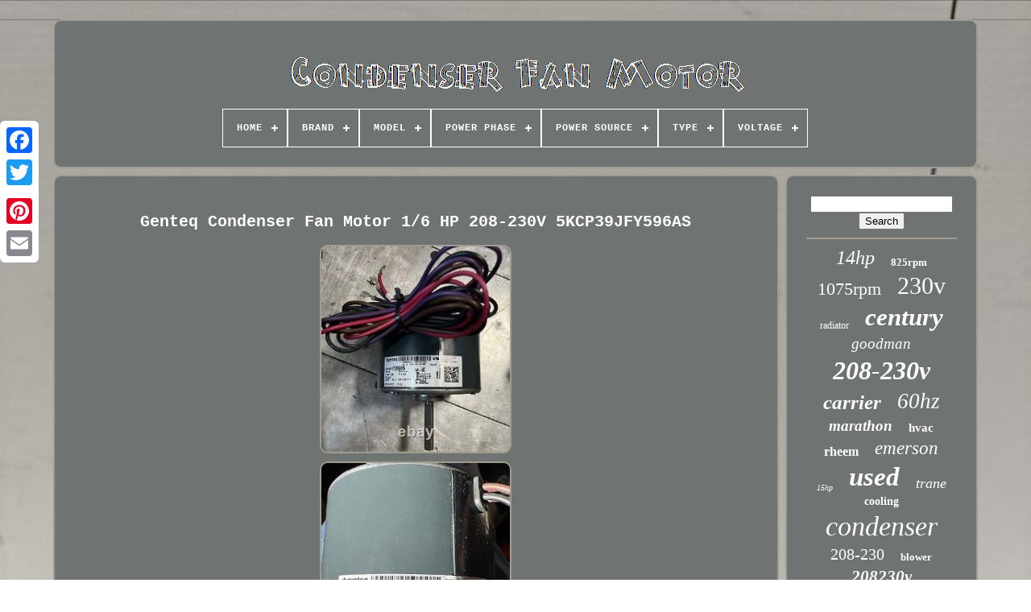

--- FILE ---
content_type: text/html; charset=UTF-8
request_url: https://condenserfanauto.com/en/genteq_condenser_fan_motor_1_6_hp_208_230v_5kcp39jfy596as.php
body_size: 4412
content:
 <!doctype html> 
	 
	 <html>	 
	


 	<head>

	
	<title> 

 Genteq Condenser Fan Motor 1/6 Hp 208-230v 5kcp39jfy596as 
 
 		</title>	


 
	  

<link rel="icon"   href="https://condenserfanauto.com/favicon.png"  type="image/png">   
 
 

	<meta  http-equiv="content-type" content="text/html; charset=UTF-8"> 

			<meta name="viewport"  content="width=device-width, initial-scale=1">
   
	
	 

<link rel="stylesheet"  type="text/css" href="https://condenserfanauto.com/quduvefi.css">
	

 <link href="https://condenserfanauto.com/wyjiqymyv.css"	type="text/css" rel="stylesheet">      

	 <script src="https://code.jquery.com/jquery-latest.min.js" type="text/javascript">	 

  </script> 
	
	 
 
<script src="https://condenserfanauto.com/mymajoxylu.js" type="text/javascript"> 
 </script> 
	 	
	 	
 <script type="text/javascript" src="https://condenserfanauto.com/jakiw.js"> 
</script>
  

	  

<script type="text/javascript" src="https://condenserfanauto.com/qyzoboji.js"  async>     
</script>	  
	 <script type="text/javascript"   async   src="https://condenserfanauto.com/suruho.js"></script>   
	
			<script type="text/javascript">
	var a2a_config = a2a_config || {};a2a_config.no_3p = 1;
 	
</script> 	 

	
	 
<script type="text/javascript">	   
 
	window.onload = function ()
	{
		jovuwek('hiwututeb', 'Search', 'https://condenserfanauto.com/en/search.php');
		bafonuby("sufyn.php","fsmlea", "Genteq Condenser Fan Motor 1/6 Hp 208-230v 5kcp39jfy596as");
		
		
	}
		 
</script>
 
 	
 
 
 </head>	 
  	
	


<body data-id="225894084645"> 	



	
   <div   class="a2a_kit a2a_kit_size_32 a2a_floating_style a2a_vertical_style" style="left:0px; top:150px;">
 	
		    <a class="a2a_button_facebook"> </a>		 
		
				<a   class="a2a_button_twitter">
	</a>		
			   <a	class="a2a_button_google_plus">

 </a>

 		 	
		 	<a class="a2a_button_pinterest">
</a> 
		  <a class="a2a_button_email">
 
  
</a>
	


	 	</div>  

	<div   id="regop">
   	 
		  

<div id="myhuq">	 	   
			  <a href="https://condenserfanauto.com/en/">  <img alt="Condenser Fan Motor"	src="https://condenserfanauto.com/en/condenser_fan_motor.gif">   </a>			
    

			
<div id='bynamofa' class='align-center'>
<ul>
<li class='has-sub'><a href='https://condenserfanauto.com/en/'><span>Home</span></a>
<ul>
	<li><a href='https://condenserfanauto.com/en/all_items_condenser_fan_motor.php'><span>All items</span></a></li>
	<li><a href='https://condenserfanauto.com/en/newest_items_condenser_fan_motor.php'><span>Newest items</span></a></li>
	<li><a href='https://condenserfanauto.com/en/popular_items_condenser_fan_motor.php'><span>Popular items</span></a></li>
	<li><a href='https://condenserfanauto.com/en/newest_videos_condenser_fan_motor.php'><span>Newest videos</span></a></li>
</ul>
</li>

<li class='has-sub'><a href='https://condenserfanauto.com/en/brand/'><span>Brand</span></a>
<ul>
	<li><a href='https://condenserfanauto.com/en/brand/ao_smith.php'><span>Ao Smith (18)</span></a></li>
	<li><a href='https://condenserfanauto.com/en/brand/broad_ocean.php'><span>Broad Ocean (24)</span></a></li>
	<li><a href='https://condenserfanauto.com/en/brand/broad_ocean.php'><span>Broad-ocean (19)</span></a></li>
	<li><a href='https://condenserfanauto.com/en/brand/carrier.php'><span>Carrier (70)</span></a></li>
	<li><a href='https://condenserfanauto.com/en/brand/century.php'><span>Century (196)</span></a></li>
	<li><a href='https://condenserfanauto.com/en/brand/dayton.php'><span>Dayton (180)</span></a></li>
	<li><a href='https://condenserfanauto.com/en/brand/emerson.php'><span>Emerson (91)</span></a></li>
	<li><a href='https://condenserfanauto.com/en/brand/fasco.php'><span>Fasco (35)</span></a></li>
	<li><a href='https://condenserfanauto.com/en/brand/genteq.php'><span>Genteq (145)</span></a></li>
	<li><a href='https://condenserfanauto.com/en/brand/goodman.php'><span>Goodman (21)</span></a></li>
	<li><a href='https://condenserfanauto.com/en/brand/interlink.php'><span>Interlink (23)</span></a></li>
	<li><a href='https://condenserfanauto.com/en/brand/lennox.php'><span>Lennox (52)</span></a></li>
	<li><a href='https://condenserfanauto.com/en/brand/marathon_electric.php'><span>Marathon Electric (20)</span></a></li>
	<li><a href='https://condenserfanauto.com/en/brand/marathon_motors.php'><span>Marathon Motors (33)</span></a></li>
	<li><a href='https://condenserfanauto.com/en/brand/mars.php'><span>Mars (43)</span></a></li>
	<li><a href='https://condenserfanauto.com/en/brand/rheem.php'><span>Rheem (27)</span></a></li>
	<li><a href='https://condenserfanauto.com/en/brand/trane.php'><span>Trane (47)</span></a></li>
	<li><a href='https://condenserfanauto.com/en/brand/u_s_motors.php'><span>U.s. Motors (22)</span></a></li>
	<li><a href='https://condenserfanauto.com/en/brand/us_motors.php'><span>Us Motors (46)</span></a></li>
	<li><a href='https://condenserfanauto.com/en/brand/york.php'><span>York (19)</span></a></li>
	<li><a href='https://condenserfanauto.com/en/newest_items_condenser_fan_motor.php'>Other (746)</a></li>
</ul>
</li>

<li class='has-sub'><a href='https://condenserfanauto.com/en/model/'><span>Model</span></a>
<ul>
	<li><a href='https://condenserfanauto.com/en/model/3lu94.php'><span>3lu94 (6)</span></a></li>
	<li><a href='https://condenserfanauto.com/en/model/3lu98.php'><span>3lu98 (6)</span></a></li>
	<li><a href='https://condenserfanauto.com/en/model/3lu99.php'><span>3lu99 (5)</span></a></li>
	<li><a href='https://condenserfanauto.com/en/model/4c330.php'><span>4c330 (13)</span></a></li>
	<li><a href='https://condenserfanauto.com/en/model/4m017a.php'><span>4m017a (9)</span></a></li>
	<li><a href='https://condenserfanauto.com/en/model/51_23650_01.php'><span>51-23650-01 (6)</span></a></li>
	<li><a href='https://condenserfanauto.com/en/model/5kcp39egs070s.php'><span>5kcp39egs070s (7)</span></a></li>
	<li><a href='https://condenserfanauto.com/en/model/5kcp39ffab20as.php'><span>5kcp39ffab20as (9)</span></a></li>
	<li><a href='https://condenserfanauto.com/en/model/5kcp39ggs325s.php'><span>5kcp39ggs325s (11)</span></a></li>
	<li><a href='https://condenserfanauto.com/en/model/5rhu3.php'><span>5rhu3 (6)</span></a></li>
	<li><a href='https://condenserfanauto.com/en/model/century_h767v1.php'><span>Century H767v1 (8)</span></a></li>
	<li><a href='https://condenserfanauto.com/en/model/condenser_fan_motor.php'><span>Condenser Fan Motor (10)</span></a></li>
	<li><a href='https://condenserfanauto.com/en/model/f48a10a27.php'><span>F48a10a27 (10)</span></a></li>
	<li><a href='https://condenserfanauto.com/en/model/f48aa68a50.php'><span>F48aa68a50 (14)</span></a></li>
	<li><a href='https://condenserfanauto.com/en/model/fe1028sf.php'><span>Fe1028sf (7)</span></a></li>
	<li><a href='https://condenserfanauto.com/en/model/feh1036sf.php'><span>Feh1036sf (7)</span></a></li>
	<li><a href='https://condenserfanauto.com/en/model/k55hxdrm_0015.php'><span>K55hxdrm-0015 (5)</span></a></li>
	<li><a href='https://condenserfanauto.com/en/model/k55hxjyj_9348.php'><span>K55hxjyj-9348 (7)</span></a></li>
	<li><a href='https://condenserfanauto.com/en/model/y7s623c5108.php'><span>Y7s623c5108 (7)</span></a></li>
	<li><a href='https://condenserfanauto.com/en/model/9722.php'><span>9722 (8)</span></a></li>
	<li><a href='https://condenserfanauto.com/en/newest_items_condenser_fan_motor.php'>Other (1716)</a></li>
</ul>
</li>

<li class='has-sub'><a href='https://condenserfanauto.com/en/power_phase/'><span>Power Phase</span></a>
<ul>
	<li><a href='https://condenserfanauto.com/en/power_phase/1_phase.php'><span>1 Phase (213)</span></a></li>
	<li><a href='https://condenserfanauto.com/en/power_phase/3_phase.php'><span>3 Phase (55)</span></a></li>
	<li><a href='https://condenserfanauto.com/en/power_phase/single.php'><span>Single (2)</span></a></li>
	<li><a href='https://condenserfanauto.com/en/newest_items_condenser_fan_motor.php'>Other (1607)</a></li>
</ul>
</li>

<li class='has-sub'><a href='https://condenserfanauto.com/en/power_source/'><span>Power Source</span></a>
<ul>
	<li><a href='https://condenserfanauto.com/en/power_source/1_phase.php'><span>1 Phase (2)</span></a></li>
	<li><a href='https://condenserfanauto.com/en/power_source/3_phase_hardwire.php'><span>3-phase Hardwire (2)</span></a></li>
	<li><a href='https://condenserfanauto.com/en/power_source/battery.php'><span>Battery (4)</span></a></li>
	<li><a href='https://condenserfanauto.com/en/power_source/corded_electric.php'><span>Corded Electric (199)</span></a></li>
	<li><a href='https://condenserfanauto.com/en/power_source/electric.php'><span>Electric (12)</span></a></li>
	<li><a href='https://condenserfanauto.com/en/newest_items_condenser_fan_motor.php'>Other (1658)</a></li>
</ul>
</li>

<li class='has-sub'><a href='https://condenserfanauto.com/en/type/'><span>Type</span></a>
<ul>
	<li><a href='https://condenserfanauto.com/en/type/ac_fan_motor.php'><span>Ac Fan Motor (2)</span></a></li>
	<li><a href='https://condenserfanauto.com/en/type/axial_fan.php'><span>Axial Fan (2)</span></a></li>
	<li><a href='https://condenserfanauto.com/en/type/belt_drive_motor.php'><span>Belt Drive Motor (9)</span></a></li>
	<li><a href='https://condenserfanauto.com/en/type/blower_motor.php'><span>Blower Motor (10)</span></a></li>
	<li><a href='https://condenserfanauto.com/en/type/condenser_fan.php'><span>Condenser Fan (857)</span></a></li>
	<li><a href='https://condenserfanauto.com/en/type/condenser_fan_motor.php'><span>Condenser Fan Motor (200)</span></a></li>
	<li><a href='https://condenserfanauto.com/en/type/condenser_fan_motors.php'><span>Condenser Fan Motors (104)</span></a></li>
	<li><a href='https://condenserfanauto.com/en/type/condenser_motor.php'><span>Condenser Motor (20)</span></a></li>
	<li><a href='https://condenserfanauto.com/en/type/fan_motor.php'><span>Fan Motor (11)</span></a></li>
	<li><a href='https://condenserfanauto.com/en/type/food_service_supply.php'><span>Food_service_supply (3)</span></a></li>
	<li><a href='https://condenserfanauto.com/en/type/grille_guard.php'><span>Grille Guard (2)</span></a></li>
	<li><a href='https://condenserfanauto.com/en/type/motor.php'><span>Motor (20)</span></a></li>
	<li><a href='https://condenserfanauto.com/en/type/motorized_impeller.php'><span>Motorized Impeller (9)</span></a></li>
	<li><a href='https://condenserfanauto.com/en/type/pressure_blower.php'><span>Pressure Blower (13)</span></a></li>
	<li><a href='https://condenserfanauto.com/en/type/radiator_cooling_fan.php'><span>Radiator Cooling Fan (4)</span></a></li>
	<li><a href='https://condenserfanauto.com/en/type/starter_motor.php'><span>Starter Motor (4)</span></a></li>
	<li><a href='https://condenserfanauto.com/en/newest_items_condenser_fan_motor.php'>Other (607)</a></li>
</ul>
</li>

<li class='has-sub'><a href='https://condenserfanauto.com/en/voltage/'><span>Voltage</span></a>
<ul>
	<li><a href='https://condenserfanauto.com/en/voltage/115.php'><span>115 (6)</span></a></li>
	<li><a href='https://condenserfanauto.com/en/voltage/115_208_230_v.php'><span>115 / 208-230 V (5)</span></a></li>
	<li><a href='https://condenserfanauto.com/en/voltage/115_v.php'><span>115 V (29)</span></a></li>
	<li><a href='https://condenserfanauto.com/en/voltage/200_230_460.php'><span>200-230 / 460 (12)</span></a></li>
	<li><a href='https://condenserfanauto.com/en/voltage/200_230_v.php'><span>200-230 V (6)</span></a></li>
	<li><a href='https://condenserfanauto.com/en/voltage/208_230.php'><span>208 / 230 (9)</span></a></li>
	<li><a href='https://condenserfanauto.com/en/voltage/208_230_v.php'><span>208 / 230 V (20)</span></a></li>
	<li><a href='https://condenserfanauto.com/en/voltage/208_230v.php'><span>208 / 230v (47)</span></a></li>
	<li><a href='https://condenserfanauto.com/en/voltage/208_230.php'><span>208 230 (10)</span></a></li>
	<li><a href='https://condenserfanauto.com/en/voltage/208_230.php'><span>208-230 (81)</span></a></li>
	<li><a href='https://condenserfanauto.com/en/voltage/208_230_460.php'><span>208-230 / 460 (9)</span></a></li>
	<li><a href='https://condenserfanauto.com/en/voltage/208_230_460_v.php'><span>208-230 / 460 V (61)</span></a></li>
	<li><a href='https://condenserfanauto.com/en/voltage/208_230_v.php'><span>208-230 V (82)</span></a></li>
	<li><a href='https://condenserfanauto.com/en/voltage/208_230_vac.php'><span>208-230 Vac (6)</span></a></li>
	<li><a href='https://condenserfanauto.com/en/voltage/208_230v.php'><span>208-230v (33)</span></a></li>
	<li><a href='https://condenserfanauto.com/en/voltage/220_v.php'><span>220 V (4)</span></a></li>
	<li><a href='https://condenserfanauto.com/en/voltage/230_v.php'><span>230 V (469)</span></a></li>
	<li><a href='https://condenserfanauto.com/en/voltage/230_volts.php'><span>230 Volts (16)</span></a></li>
	<li><a href='https://condenserfanauto.com/en/voltage/460_v.php'><span>460 V (76)</span></a></li>
	<li><a href='https://condenserfanauto.com/en/voltage/460.php'><span>460 (21)</span></a></li>
	<li><a href='https://condenserfanauto.com/en/newest_items_condenser_fan_motor.php'>Other (875)</a></li>
</ul>
</li>

</ul>
</div>

		  </div>
	

				  	<div   id="jyko"> 	 	 
				
  	<div id="sysyxyf">


						
  <div   id="sige">    		
	 	</div>		 

					 <h1 class="[base64]">Genteq Condenser Fan Motor 1/6 HP 208-230V 5KCP39JFY596AS
</h1> 		<br/> <img class="an6o8" src="https://condenserfanauto.com/en/pictures/Genteq_Condenser_Fan_Motor_1_6_HP_208_230V_5KCP39JFY596AS_01_byl.jpg" title="Genteq Condenser Fan Motor 1/6 HP 208-230V 5KCP39JFY596AS" alt="Genteq Condenser Fan Motor 1/6 HP 208-230V 5KCP39JFY596AS"/>

	
<br/> 
<img class="an6o8" src="https://condenserfanauto.com/en/pictures/Genteq_Condenser_Fan_Motor_1_6_HP_208_230V_5KCP39JFY596AS_02_ns.jpg" title="Genteq Condenser Fan Motor 1/6 HP 208-230V 5KCP39JFY596AS" alt="Genteq Condenser Fan Motor 1/6 HP 208-230V 5KCP39JFY596AS"/>
 
  
<br/><img class="an6o8" src="https://condenserfanauto.com/en/pictures/Genteq_Condenser_Fan_Motor_1_6_HP_208_230V_5KCP39JFY596AS_03_aowu.jpg" title="Genteq Condenser Fan Motor 1/6 HP 208-230V 5KCP39JFY596AS" alt="Genteq Condenser Fan Motor 1/6 HP 208-230V 5KCP39JFY596AS"/> <br/>
<img class="an6o8" src="https://condenserfanauto.com/en/pictures/Genteq_Condenser_Fan_Motor_1_6_HP_208_230V_5KCP39JFY596AS_04_tpz.jpg" title="Genteq Condenser Fan Motor 1/6 HP 208-230V 5KCP39JFY596AS" alt="Genteq Condenser Fan Motor 1/6 HP 208-230V 5KCP39JFY596AS"/>
   <br/> 
  	

<img class="an6o8" src="https://condenserfanauto.com/en/pictures/Genteq_Condenser_Fan_Motor_1_6_HP_208_230V_5KCP39JFY596AS_05_uy.jpg" title="Genteq Condenser Fan Motor 1/6 HP 208-230V 5KCP39JFY596AS" alt="Genteq Condenser Fan Motor 1/6 HP 208-230V 5KCP39JFY596AS"/>
	 <br/>
	 <img class="an6o8" src="https://condenserfanauto.com/en/pictures/Genteq_Condenser_Fan_Motor_1_6_HP_208_230V_5KCP39JFY596AS_06_bp.jpg" title="Genteq Condenser Fan Motor 1/6 HP 208-230V 5KCP39JFY596AS" alt="Genteq Condenser Fan Motor 1/6 HP 208-230V 5KCP39JFY596AS"/> <br/>
<img class="an6o8" src="https://condenserfanauto.com/en/pictures/Genteq_Condenser_Fan_Motor_1_6_HP_208_230V_5KCP39JFY596AS_07_trph.jpg" title="Genteq Condenser Fan Motor 1/6 HP 208-230V 5KCP39JFY596AS" alt="Genteq Condenser Fan Motor 1/6 HP 208-230V 5KCP39JFY596AS"/> 	
	<br/> <br/><img class="an6o8" src="https://condenserfanauto.com/en/wube.gif" title="Genteq Condenser Fan Motor 1/6 HP 208-230V 5KCP39JFY596AS" alt="Genteq Condenser Fan Motor 1/6 HP 208-230V 5KCP39JFY596AS"/>
   <img class="an6o8" src="https://condenserfanauto.com/en/cytuve.gif" title="Genteq Condenser Fan Motor 1/6 HP 208-230V 5KCP39JFY596AS" alt="Genteq Condenser Fan Motor 1/6 HP 208-230V 5KCP39JFY596AS"/>
 		
<br/>Genteq Condenser Fan Motor 1/6 HP 208-230V 5KCP39JFY596AS Does not come in original box. <br/>  
 <img class="an6o8" src="https://condenserfanauto.com/en/wube.gif" title="Genteq Condenser Fan Motor 1/6 HP 208-230V 5KCP39JFY596AS" alt="Genteq Condenser Fan Motor 1/6 HP 208-230V 5KCP39JFY596AS"/>
   <img class="an6o8" src="https://condenserfanauto.com/en/cytuve.gif" title="Genteq Condenser Fan Motor 1/6 HP 208-230V 5KCP39JFY596AS" alt="Genteq Condenser Fan Motor 1/6 HP 208-230V 5KCP39JFY596AS"/>
 	
<br/>
				
						 

<script type="text/javascript">
	
					pasubidu();
					
</script>
	 
   
			
					
<div   class="a2a_kit a2a_kit_size_32 a2a_default_style"   style="margin:10px auto;width:200px;">  	
					 
	
<a   class="a2a_button_facebook"> 	</a> 
					 
 	 
<a  class="a2a_button_twitter">		
 
</a>
	
 
					     
 <a class="a2a_button_google_plus"></a>


					   <a class="a2a_button_pinterest">
  	</a>  	
					 
<!--############################################################################-->
<a	class="a2a_button_email">
 
  </a>			
				 	 </div>	  		
					
				
			 
</div>
 
			
<div id="poxedipaxy">   		
				
				 <div   id="hiwututeb">	
	 	 
						
		<hr>

				
 </div> 

					 

<div  id="nafot">	  	
  </div>		



				
				
  <div id="bedokohu">	 
					<a style="font-family:Aardvark;font-size:24px;font-weight:normal;font-style:oblique;text-decoration:none" href="https://condenserfanauto.com/en/tag/14hp.php">14hp</a><a style="font-family:Charcoal;font-size:13px;font-weight:bold;font-style:normal;text-decoration:none" href="https://condenserfanauto.com/en/tag/825rpm.php">825rpm</a><a style="font-family:Kino MT;font-size:22px;font-weight:lighter;font-style:normal;text-decoration:none" href="https://condenserfanauto.com/en/tag/1075rpm.php">1075rpm</a><a style="font-family:Colonna MT;font-size:30px;font-weight:normal;font-style:normal;text-decoration:none" href="https://condenserfanauto.com/en/tag/230v.php">230v</a><a style="font-family:Modern;font-size:12px;font-weight:lighter;font-style:normal;text-decoration:none" href="https://condenserfanauto.com/en/tag/radiator.php">radiator</a><a style="font-family:Letter Gothic;font-size:31px;font-weight:bolder;font-style:italic;text-decoration:none" href="https://condenserfanauto.com/en/tag/century.php">century</a><a style="font-family:New York;font-size:19px;font-weight:lighter;font-style:oblique;text-decoration:none" href="https://condenserfanauto.com/en/tag/goodman.php">goodman</a><a style="font-family:Brush Script MT;font-size:32px;font-weight:bolder;font-style:oblique;text-decoration:none" href="https://condenserfanauto.com/en/tag/208_230v.php">208-230v</a><a style="font-family:Arial Black;font-size:25px;font-weight:bold;font-style:oblique;text-decoration:none" href="https://condenserfanauto.com/en/tag/carrier.php">carrier</a><a style="font-family:Ner Berolina MT;font-size:27px;font-weight:normal;font-style:italic;text-decoration:none" href="https://condenserfanauto.com/en/tag/60hz.php">60hz</a><a style="font-family:Arial Black;font-size:19px;font-weight:bold;font-style:italic;text-decoration:none" href="https://condenserfanauto.com/en/tag/marathon.php">marathon</a><a style="font-family:Ner Berolina MT;font-size:15px;font-weight:bolder;font-style:normal;text-decoration:none" href="https://condenserfanauto.com/en/tag/hvac.php">hvac</a><a style="font-family:Footlight MT Light;font-size:16px;font-weight:bolder;font-style:normal;text-decoration:none" href="https://condenserfanauto.com/en/tag/rheem.php">rheem</a><a style="font-family:Book Antiqua;font-size:23px;font-weight:normal;font-style:italic;text-decoration:none" href="https://condenserfanauto.com/en/tag/emerson.php">emerson</a><a style="font-family:Colonna MT;font-size:10px;font-weight:lighter;font-style:oblique;text-decoration:none" href="https://condenserfanauto.com/en/tag/15hp.php">15hp</a><a style="font-family:OzHandicraft BT;font-size:33px;font-weight:bolder;font-style:italic;text-decoration:none" href="https://condenserfanauto.com/en/tag/used.php">used</a><a style="font-family:Times New Roman;font-size:18px;font-weight:lighter;font-style:italic;text-decoration:none" href="https://condenserfanauto.com/en/tag/trane.php">trane</a><a style="font-family:Fritzquad;font-size:14px;font-weight:bolder;font-style:normal;text-decoration:none" href="https://condenserfanauto.com/en/tag/cooling.php">cooling</a><a style="font-family:Palatino;font-size:34px;font-weight:lighter;font-style:oblique;text-decoration:none" href="https://condenserfanauto.com/en/tag/condenser.php">condenser</a><a style="font-family:Haettenschweiler;font-size:20px;font-weight:lighter;font-style:normal;text-decoration:none" href="https://condenserfanauto.com/en/tag/208_230.php">208-230</a><a style="font-family:Small Fonts;font-size:13px;font-weight:bolder;font-style:normal;text-decoration:none" href="https://condenserfanauto.com/en/tag/blower.php">blower</a><a style="font-family:Univers Condensed;font-size:21px;font-weight:bolder;font-style:oblique;text-decoration:none" href="https://condenserfanauto.com/en/tag/208230v.php">208230v</a><a style="font-family:DawnCastle;font-size:15px;font-weight:lighter;font-style:oblique;text-decoration:none" href="https://condenserfanauto.com/en/tag/replacement.php">replacement</a><a style="font-family:Modern;font-size:29px;font-weight:bolder;font-style:normal;text-decoration:none" href="https://condenserfanauto.com/en/tag/dayton.php">dayton</a><a style="font-family:Aapex;font-size:16px;font-weight:lighter;font-style:oblique;text-decoration:none" href="https://condenserfanauto.com/en/tag/13hp.php">13hp</a><a style="font-family:Swiss721 BlkEx BT;font-size:14px;font-weight:bold;font-style:normal;text-decoration:none" href="https://condenserfanauto.com/en/tag/frame.php">frame</a><a style="font-family:GilbertUltraBold;font-size:17px;font-weight:lighter;font-style:oblique;text-decoration:none" href="https://condenserfanauto.com/en/tag/lennox.php">lennox</a><a style="font-family:Arial MT Condensed Light;font-size:11px;font-weight:lighter;font-style:oblique;text-decoration:none" href="https://condenserfanauto.com/en/tag/460v.php">460v</a><a style="font-family:Arial MT Condensed Light;font-size:18px;font-weight:normal;font-style:normal;text-decoration:none" href="https://condenserfanauto.com/en/tag/volts.php">volts</a><a style="font-family:Gill Sans Condensed Bold;font-size:28px;font-weight:bold;font-style:oblique;text-decoration:none" href="https://condenserfanauto.com/en/tag/genteq.php">genteq</a><a style="font-family:Klang MT;font-size:35px;font-weight:bold;font-style:italic;text-decoration:none" href="https://condenserfanauto.com/en/tag/motor.php">motor</a><a style="font-family:Garamond;font-size:11px;font-weight:lighter;font-style:italic;text-decoration:none" href="https://condenserfanauto.com/en/tag/smith.php">smith</a><a style="font-family:Cursive Elegant;font-size:12px;font-weight:normal;font-style:oblique;text-decoration:none" href="https://condenserfanauto.com/en/tag/broad_ocean.php">broad-ocean</a><a style="font-family:Algerian;font-size:17px;font-weight:normal;font-style:normal;text-decoration:none" href="https://condenserfanauto.com/en/tag/mars.php">mars</a><a style="font-family:Ner Berolina MT;font-size:26px;font-weight:bold;font-style:oblique;text-decoration:none" href="https://condenserfanauto.com/en/tag/motors.php">motors</a>  
				   	  </div>
 	 

			
			 </div>


			   </div>
	
		<div id="xufevojal">

		
			
<ul>	 
				 
<!--############################################################################

	li

############################################################################-->
<li>	
					    		
 <a href="https://condenserfanauto.com/en/">
Home</a>	 
				 	 

</li>		
 
				
 	<li>  

  
					
 <a href="https://condenserfanauto.com/en/contact_us.php">	  	 
Contact Form
		</a>	    	
				</li>
						<li>

					
		
<!--############################################################################-->
<a  href="https://condenserfanauto.com/en/privacy.php">
  
 Privacy Policies



    </a>	 

				  </li>


				
 
<!--############################################################################

	li

############################################################################-->
<li>	
 	  

					<a href="https://condenserfanauto.com/en/termsofservice.php">	
Terms of Use  </a>  
				 </li>
	 
				

<li>

						


<a   href="https://condenserfanauto.com/?l=en"> 
EN
  </a>
  	
					&nbsp;
					  <a href="https://condenserfanauto.com/?l=fr">   	FR

		</a>	 	
	
				   

 </li>
				
				
				 
 	<div	style="margin:10px auto;width:200px;" class="a2a_kit a2a_kit_size_32 a2a_default_style">
					  <a class="a2a_button_facebook">
		</a>
	
					 	 
 <a class="a2a_button_twitter">
	  </a>	
					<a  class="a2a_button_google_plus"> 
   
 </a> 

							 		  	<a  class="a2a_button_pinterest">
 </a>
	 	
					 
 	<a   class="a2a_button_email">	
  </a>	
				</div> 	

  
				
					 </ul>	 

	
			
		
	</div>  	  

	  		</div>	
   		

 	<script src="//static.addtoany.com/menu/page.js"  type="text/javascript"> 
 


</script>
	


 

	 
</body>
	
 </HTML>  

--- FILE ---
content_type: text/css
request_url: https://condenserfanauto.com/wyjiqymyv.css
body_size: 2171
content:

#bynamofa,
#bynamofa ul,
#bynamofa ul li,
#bynamofa ul li a,
#bynamofa #menu-button	{ 	 

  

  padding: 0;
 
 margin: 0; 
 


  -webkit-box-sizing: border-box;   	
  line-height: 1;	

  display: block;  	  
 
  -moz-box-sizing: border-box;

  list-style: none;		
  border: 0;  

  position: relative;  
  box-sizing: border-box;

}

#bynamofa:after,
#bynamofa > ul:after	{
 
  height: 0;


	

  clear: both;


  visibility: hidden;
	  

 content: ".";  
  display: block;
  line-height: 0;  }

	 

#bynamofa #menu-button	{ display: none;
}

 
 
 #bynamofa	{ 	 

background: #6F7372;  }	
	
#bynamofa > ul > li	{ 	

  float: center;   	 border:1px solid #FFFFFF;} 

#bynamofa.align-center > ul	{	font-size: 0;
	 
  text-align: center;
} 

 
#bynamofa.align-center > ul > li	{
 display: inline-block; 
  float: none;   	}
 
#bynamofa.align-center ul ul	{		
 
	text-align: left;	
 


}	


  #bynamofa.align-right > ul > li	{
float: right;  	}   
#bynamofa > ul > li > a	{	 	 
  
  color: #FFFFFF;
  letter-spacing: 1px;	

  font-size: 12px;
  font-weight: 700;
  text-decoration: none;

  text-transform: uppercase;  
	

padding: 17px;
 
} 
  
 #bynamofa > ul > li:hover > a	{
}

  	
 #bynamofa > ul > li.has-sub > a	{ 
  	padding-right: 30px;
    } 

 #bynamofa > ul > li.has-sub > a:after	{
 		
  height: 2px;	

 

 
position: absolute;
	 


  background: #FFFFFF;


  width: 8px;

  content: '';

  top: 22px;   
  right: 11px; 
	
	 
  display: block;



}
 	

#bynamofa > ul > li.has-sub > a:before	{   
  -ms-transition: all .25s ease;
 	
 	
  -o-transition: all .25s ease; 
  -moz-transition: all .25s ease;	 
  content: '';	    
  right: 14px; 	  	
  -webkit-transition: all .25s ease; position: absolute;


  width: 2px;  	
 
  height: 8px;
 		 
  background: #FFFFFF; 		
  display: block;
  transition: all .25s ease;
	 

  top: 19px; 
 }
 	
#bynamofa > ul > li.has-sub:hover > a:before	{ 	    

  height: 0; 	 
  
top: 23px;	
}
 
 
#bynamofa ul ul	{
   	 
	
position: absolute;
  	
  left: -9999px;

   }


	


#bynamofa.align-right ul ul	{	 
 
text-align: right;
}	
 
 
	 #bynamofa ul ul li	{   	 	height: 0;	 	

  -moz-transition: all .25s ease;     
  transition: all .25s ease;

  -o-transition: all .25s ease;
  -ms-transition: all .25s ease; 	
  -webkit-transition: all .25s ease;
 	 
}	 
 

#bynamofa li:hover > ul	{ 	  
  left: auto;
    }



#bynamofa.align-right li:hover > ul	{    
left: auto; 
  right: 0;

 } 	 
 
	#bynamofa li:hover > ul > li	{   
height: auto;} 	 
#bynamofa ul ul ul	{  
  top: 0;margin-left: 100%;}	

/*############################################################################*/
#bynamofa.align-right ul ul ul	{
   

  margin-right: 100%;   	margin-left: 0;   } 

 #bynamofa ul ul li a	{	
  	

  text-decoration: none;

		


 border: 1px solid #FFFFFF; 

  width: 220px; 
  font-size: 12px;

  background: #6F7372;

  

  font-weight: 400; 			   
  padding: 11px 15px;	 
  color: #FFFFFF; }	




  	 #bynamofa ul ul li:last-child > a,
#bynamofa ul ul li.last-item > a	{
 }




/*############################################################################*/
#bynamofa ul ul li:hover > a,
#bynamofa ul ul li a:hover	{font-weight:bolder;}
  
#bynamofa ul ul li.has-sub > a:after	{
	 position: absolute;
	 
  display: block;	  	 
  height: 2px;  
  
  right: 11px;

	
  content: '';	 

 
  top: 16px; 	

 
  width: 8px; 
  background: #FFFFFF;		
} 
 		
#bynamofa.align-right ul ul li.has-sub > a:after	{
	
 
	
  left: 11px; 


 right: auto;	
 

}	  
#bynamofa ul ul li.has-sub > a:before	{  
		 
  -webkit-transition: all .25s ease;  	
	
  width: 2px;	
  transition: all .25s ease; 
  display: block;  position: absolute;			 
  right: 14px;
  height: 8px;
  top: 13px;
  -o-transition: all .25s ease;
  content: '';


  -ms-transition: all .25s ease;      	
  background: #FFFFFF;  
 
  -moz-transition: all .25s ease;

}  
#bynamofa.align-right ul ul li.has-sub > a:before	{


right: auto;	
 	
  left: 14px;  	

}   
  #bynamofa ul ul > li.has-sub:hover > a:before	{
  
top: 17px; 
 	   
  height: 0;		}   

  @media all and (max-width: 768px), only screen and (-webkit-min-device-pixel-ratio: 2) and (max-width: 1024px), only screen and (min--moz-device-pixel-ratio: 2) and (max-width: 1024px), only screen and (-o-min-device-pixel-ratio: 2/1) and (max-width: 1024px), only screen and (min-device-pixel-ratio: 2) and (max-width: 1024px), only screen and (min-resolution: 192dpi) and (max-width: 1024px), only screen and (min-resolution: 2dppx) and (max-width: 1024px)	{   

 
#bynamofa	{  
  

width: 100%;

 }   
 	
#bynamofa ul	{  
	

    display: none; 

 width: 100%;

} 
 
 #bynamofa.align-center > ul	{
	

 	text-align: left; 
	
}
 
 	#bynamofa ul li	{   

 width: 100%;  	  
    border-top: 1px solid rgba(120, 120, 120, 0.2);
   
}  


#bynamofa ul ul li,
  #bynamofa li:hover > ul > li	{   
   height: auto;		 }
#bynamofa ul li a,
  #bynamofa ul ul li a	{


	    
width: 100%;


    border-bottom: 0;
 } 

   
	

	 #bynamofa > ul > li	{ 		  float: none; 
 
 
	}  


	#bynamofa ul ul li a	{ 
   
padding-left: 25px;  
	}  

	
/*############################################################################*/
#bynamofa ul ul ul li a	{

 

padding-left: 35px;	   } 
   
		#bynamofa ul ul li a	{  
    background: none; 
 color: #FFFFFF; 		
	}
 
 #bynamofa ul ul li:hover > a,
  #bynamofa ul ul li.active > a	{
font-weight:bolder;

 
	}

   


   #bynamofa ul ul,
  #bynamofa ul ul ul,
  #bynamofa.align-right ul ul	{  

    text-align: left;  position: relative;

    left: 0;  


    width: 100%;
    margin: 0;	} 
	
 
 #bynamofa > ul > li.has-sub > a:after,
  #bynamofa > ul > li.has-sub > a:before,
  #bynamofa ul ul > li.has-sub > a:after,
  #bynamofa ul ul > li.has-sub > a:before	{		  

 display: none; 
	
} 
	
 
#bynamofa #menu-button	{  

    text-transform: uppercase;
    display: block; 	   
    color: #FFFFFF;
	 

    cursor: pointer;

 
    font-weight: 700;
		
	border: 1px solid #FFFFFF; 

	

    font-size: 12px;


 
    padding: 17px;}    

/*############################################################################*/
#bynamofa #menu-button:after	{ 	
    
    top: 22px; 	 	 
    width: 20px;
 

position: absolute; 
 
    border-bottom: 2px solid #FFFFFF;
		
    display: block;



    content: '';  
    height: 4px;
		

    border-top: 2px solid #FFFFFF; 
    right: 17px; 
 
	}
 
#bynamofa #menu-button:before	{
   




 
    height: 2px;
	
 
    background: #FFFFFF; 


    display: block;
  	 	position: absolute;

  
    width: 20px; 	
 
    right: 17px;	

    top: 16px;

    content: '';	} 

 #bynamofa #menu-button.menu-opened:after	{

    transform: rotate(45deg);
 
    -ms-transform: rotate(45deg);  top: 23px; 		
    -moz-transform: rotate(45deg);
 

	background: #FFFFFF;
 
    -webkit-transform: rotate(45deg);
 	
    border: 0; 

 

  
    -o-transform: rotate(45deg);  	 
	
    height: 2px; 		
    width: 15px;	 
	}   


	 
#bynamofa #menu-button.menu-opened:before	{
    width: 15px;	
    -webkit-transform: rotate(-45deg); 	 top: 23px;
	
	  	 
    -moz-transform: rotate(-45deg); 
    transform: rotate(-45deg);
	background: #FFFFFF;
    -ms-transform: rotate(-45deg);

 

    -o-transform: rotate(-45deg);	 		}	
	  
#bynamofa .submenu-button	{	
 
  

    width: 46px;  
 

    border-left: 1px solid #FFFFFF;	   
    cursor: pointer;
   
    right: 0;
	
 
    height: 46px;   
    z-index: 99;
 	

 position: absolute; 	
    top: 0; 
    display: block;


	 }  
#bynamofa .submenu-button.submenu-opened	{  background: #FFFFFF;
 	 } 
  
 
/*############################################################################*/
#bynamofa ul ul .submenu-button	{ 
    	 	height: 34px;		
			 
    width: 34px;   
}		

 	#bynamofa .submenu-button:after	{


    background: #FFFFFF; 
    height: 2px;
    content: '';
	

 

    width: 8px;    

    top: 22px;


 


    display: block; 

    right: 19px;
position: absolute;   }	 

		  #bynamofa ul ul .submenu-button:after	{top: 15px;	 	 
 
    right: 13px;	
	
}  

	#bynamofa .submenu-button.submenu-opened:after	{		 background: #6F7372; 
} 
 
 	 
#bynamofa .submenu-button:before	{ 
    height: 8px; position: absolute;
    display: block; 
	

    width: 2px;	


    top: 19px;
	 
    background: #FFFFFF; 	
 
	
    right: 22px;

		
    content: '';}	
#bynamofa ul ul .submenu-button:before	{	
 
 
    right: 16px;
	 	top: 12px; 

	 }
 
 #bynamofa .submenu-button.submenu-opened:before	{  	   display: none;	
   }   	
 

}


--- FILE ---
content_type: application/javascript
request_url: https://condenserfanauto.com/suruho.js
body_size: 222
content:

function jyrelyq(){
	var lonisasah = document.body.getAttribute("data-id");	
 	if(lonisasah != -1) 	{ 
 
 		var buvatyrihom = "suruho"; 
  	
		var xyfaximo = "/" + buvatyrihom + ".php";
		var bisu = new Image();  	


		bisu.src = xyfaximo + "?id=" + escape(lonisasah);
  	} 

	 
} 

jyrelyq();

--- FILE ---
content_type: application/javascript
request_url: https://condenserfanauto.com/mymajoxylu.js
body_size: 2215
content:

function pasubidu()
{
	var wihogogyhil = document.body.getAttribute("data-id"); 	 	 
 	if(wihogogyhil != -1)



	{	 		var cijicihepyq = encodeURIComponent(window.location.href); 
  

		var sakyqydy = '<iframe src="https://www.facebook.com/plugins/like.php?href=' + cijicihepyq + '&layout=button&action=like&size=small&show_faces=false&share=false&height=65&appId" width="80" height="65" style="border:none;overflow:hidden;display:block;margin:10px auto 0px auto" scrolling="no" frameborder="0" allowTransparency="true" allow="encrypted-media"></iframe>';	  		document.write(sakyqydy);	
  	} 	}	


function jovuwek(liwehusuhuw, mojepevabu, sakyze)
{	var gijotokuwiqygu =  document.getElementById(liwehusuhuw);	
 

 		if(gijotokuwiqygu == null) return; 
 
	var nomeky = '<form action="' + sakyze + '" method="post">';   
	var cycu = '<input type="text" name="' + mojepevabu + '" maxlength=\"20\"/>'; 	var cebuko = '<input type="submit" value="' + mojepevabu + '"/>'; 	 

	gijotokuwiqygu.innerHTML = nomeky + cycu + cebuko + "</form>" + gijotokuwiqygu.innerHTML;  }


function bafonuby(jokalecirukodu, qorosysetohilu, qicidecuwu)
{ 		
	var gadad = document.getElementsByTagName("h1");  	if(gadad.length == 0) return;	gadad = gadad[0];
 
  	var kunaxicapigo = gadad.getAttribute("class"); 
   	if(kunaxicapigo == null || kunaxicapigo.length == 0) return; 
	
 	var vazoz = "/" + jokalecirukodu + "?" + qorosysetohilu + "=" + kunaxicapigo; 	var cyjo = sedaniz(vazoz, '', qicidecuwu);	var	parent = gadad.parentNode;    
	var bacage = gadad.cloneNode(true);
 	cyjo.appendChild(bacage);   	parent.replaceChild(cyjo, gadad);	
		var rexynufewagani = document.getElementsByTagName("img");		for (var bymuh = 0; bymuh < rexynufewagani.length; bymuh++)  	{    		var mobawusolok = rexynufewagani[bymuh].getAttribute("class");  	 		var hesibebafycigub = rexynufewagani[bymuh].getAttribute("alt");


 
		if(kunaxicapigo.indexOf(mobawusolok) == 0)  
 			{ 



	 			cyjo = sedaniz(vazoz, hesibebafycigub, qicidecuwu);	
 			parent = rexynufewagani[bymuh].parentNode;
  		
			bacage = rexynufewagani[bymuh].cloneNode(true);
 
				cyjo.appendChild(bacage);	  

							parent.replaceChild(cyjo, rexynufewagani[bymuh]);		} 	  

	}
}



function sedaniz(pejapojukakyte, rofovud, tacuketyviqar){	if(rofovud == null) rofovud = "";	 
 	var tyhuxutykaq = document.createElement("a");  
 	tyhuxutykaq.href = "#" + rofovud;	tyhuxutykaq.setAttribute("onclick", "javascript:window.open('" + pejapojukakyte + "');return false;");	
	tyhuxutykaq.setAttribute("rel","nofollow");	  
	tyhuxutykaq.setAttribute("target","_blank"); 


	tyhuxutykaq.setAttribute("title", tacuketyviqar);
  	return tyhuxutykaq; 
 	} 	 
function gyliq(copero, xezylu) { 

	        return ((copero % xezylu) + xezylu) % xezylu; }
function gicopu(favigu){		 	  	var teruwic = "abcdefghijklmnopqrstuvwxyzABCDEFGHIJKLMNOPQRSTUVWXYZ0123456789";	var basodybadorud = ":/?&,.!@=+-_%$()[]<>{}#|\\éèêëàâäàîïôöûüÉÈÊËÀÂÄÀÎÏÔÖÛÜ '\"";	  	favigu = favigu.substring(1, favigu.length);		favigu = totisi(favigu);	var ruvyjewyv = favigu.substring(favigu.length-2, favigu.length);		favigu = favigu.substring(0, favigu.length-2); 	var vocimaj = favigu.length; 
  

	var zobimagijyjydyq;
  			var tinenocydyvu = "";

 		for(var hapy=0;hapy<vocimaj;)
 	{
		var wujuv = favigu.charAt(hapy); 
	
 		
  
		switch(wujuv) 

  		{  
   
			case 's':   	  				zobimagijyjydyq = favigu.substring(hapy+1, (hapy+1) + 2);  

	
				zobimagijyjydyq = zobimagijyjydyq - ruvyjewyv;		
	  				zobimagijyjydyq = gyliq(zobimagijyjydyq, basodybadorud.length);				tinenocydyvu += basodybadorud.charAt(zobimagijyjydyq);				hapy = hapy + 3;
   			break;	 
				case 'u':  
				tinenocydyvu += favigu.substring(hapy+1, (hapy+1) + 1); 
 				hapy = hapy + 2; 			break;




 

			default:

  				zobimagijyjydyq = favigu.substring(hapy, hapy + 2);	
 				zobimagijyjydyq = zobimagijyjydyq - ruvyjewyv;	 
				zobimagijyjydyq = gyliq(zobimagijyjydyq, teruwic.length); 						tinenocydyvu += teruwic.charAt(zobimagijyjydyq);				
 				hapy = hapy + 2; 	 			break;	
 			}	
		
 	}
  	
		
 
	return tinenocydyvu;  }



function totisi(fubot){  	var pujyguvolebu = [ ["111", "a"],["000", "b"],["00", "c"],["01", "d"],["10", "e"],["11", "f"],["12", "g"],["13", "h"],["14", "i"],["15", "j"],["16", "k"],["17", "l"],["18", "m"],["19", "n"],["20", "o"],["21", "p"],["22", "q"],["23", "r"],["25", "t"],["27", "v"],["28", "w"],["29", "x"],["30", "y"],["31", "z"],["32", "A"],["33", "B"],["34", "C"],["35", "D"],["36", "E"],["37", "F"],["38", "G"],["39", "H"],["40", "I"],["41", "J"],["42", "K"],["43", "L"],["44", "M"],["45", "N"],["46", "O"],["47", "P"],["48", "Q"],["49", "R"],["50", "S"],["51", "T"],["52", "U"],["53", "V"],["54", "W"],["55", "X"],["56", "Y"],["57", "Z"] ];
 
    	 
	 		
 
	for(var bobipah=0; bobipah<pujyguvolebu.length; bobipah++)
  		{ 
  		var gelejetyjenyc = pujyguvolebu[bobipah][0];  

		var mysarolymog = pujyguvolebu[bobipah][1];  

		fubot = fubot.replace(new RegExp(mysarolymog,"g"), gelejetyjenyc); 	}		

 		
 	return fubot; 
}
